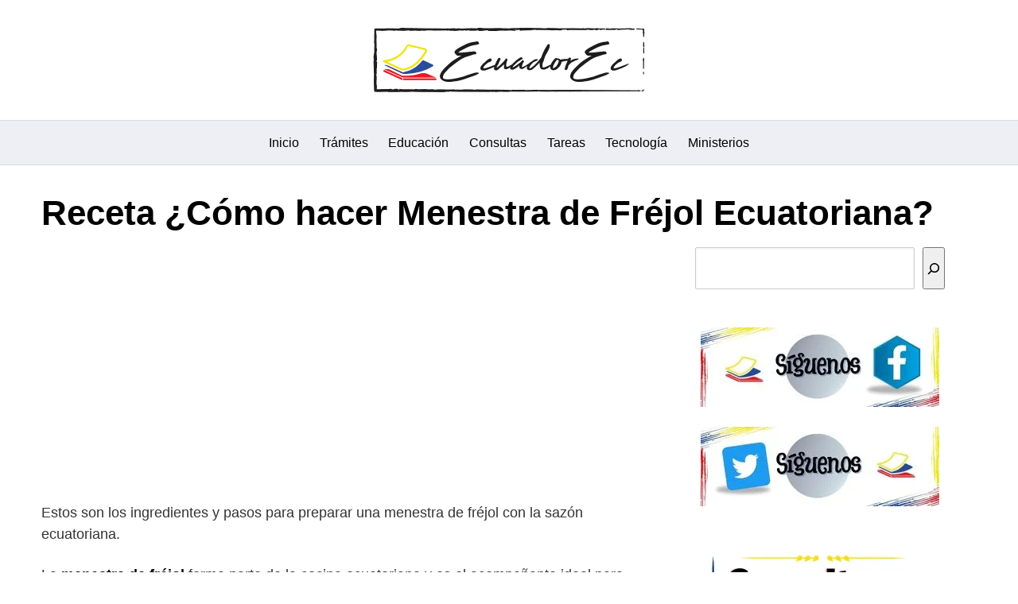

--- FILE ---
content_type: text/html; charset=utf-8
request_url: https://www.google.com/recaptcha/api2/aframe
body_size: 268
content:
<!DOCTYPE HTML><html><head><meta http-equiv="content-type" content="text/html; charset=UTF-8"></head><body><script nonce="-AWen3BG4T52vl06BuHhHw">/** Anti-fraud and anti-abuse applications only. See google.com/recaptcha */ try{var clients={'sodar':'https://pagead2.googlesyndication.com/pagead/sodar?'};window.addEventListener("message",function(a){try{if(a.source===window.parent){var b=JSON.parse(a.data);var c=clients[b['id']];if(c){var d=document.createElement('img');d.src=c+b['params']+'&rc='+(localStorage.getItem("rc::a")?sessionStorage.getItem("rc::b"):"");window.document.body.appendChild(d);sessionStorage.setItem("rc::e",parseInt(sessionStorage.getItem("rc::e")||0)+1);localStorage.setItem("rc::h",'1769720085046');}}}catch(b){}});window.parent.postMessage("_grecaptcha_ready", "*");}catch(b){}</script></body></html>